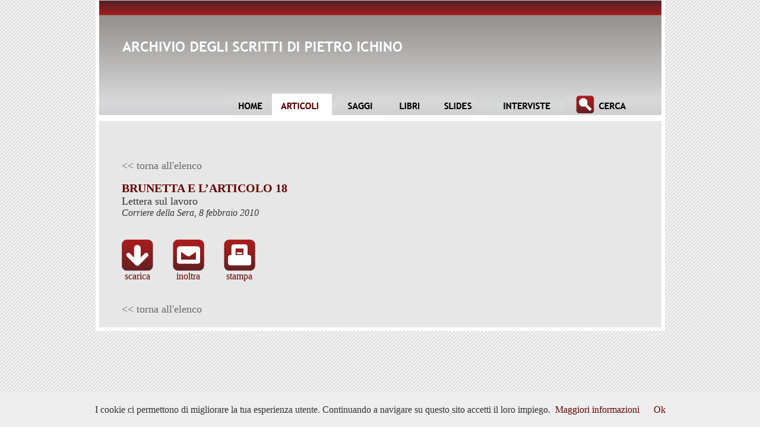

--- FILE ---
content_type: text/html
request_url: https://archivio.pietroichino.it/articoli/view.asp?IDArticle=822
body_size: 2344
content:
<html>
<head>

    <meta http-equiv="Content-Type" content="text/html; charset=iso-8859-1">

	<title>Archivio degli scritti di Pietro Ichino</title>
	
	<meta name="keywords" content="Pietro Ichino Archivio">
	<meta name="description" content="Archivio degli scritti di Pietro Ichino" >
	
	<link href="/inc/global.css" rel="stylesheet" type="text/css">

	<script src="/inc/global.js" type="text/javascript"></script>

</head>

<body>

<script type="text/javascript">
    var gaJsHost = (("https:" == document.location.protocol) ? "https://ssl." : "http://www.");
    document.write(unescape("%3Cscript src='" + gaJsHost + "google-analytics.com/ga.js' type='text/javascript'%3E%3C/script%3E"));
</script>
<script type="text/javascript">
    try {
        var pageTracker = _gat._getTracker("UA-3870375-2");
        pageTracker._trackPageview();
    } catch (err) { }</script>

<table border="0" cellpadding="0" cellspacing="0" width="959" height="204" align="center" id="Table1"><tr><td background="/images/sfondo-header.jpg">  
<table border="0" cellpadding="0" cellspacing="0" width="100%" id="Table2">
    <tr>
        <td bgcolor="#ffffff" width="6"><img src="/images/empty.gif" width="6" height="158" alt="" /></td>
        <td background="/images/empty.gif"><a href="/index.asp"><img src="/images/archivio.gif" alt="ARCHIVIO DEGLI SCRITTI DI PIETRO ICHINO" width="471" height="17" border="0" vspace="69" hspace="39" /></a></td>
        <td bgcolor="#ffffff" width="6" rowspan="3"><img src="/images/empty.gif" width="6" height="204" alt="" /></td>
    </tr>
    <tr>
        <td bgcolor="#ffffff" width="6"><img src="/images/empty.gif" width="6" height="36" alt="" /></td>
        <td background="/images/empty.gif" align="right"><a 
			href="/index.asp" 
				onmouseover="tocMouseOver('home');" 
				onmouseout="tocMouseOut('home');"><img 
            src="/images/menu/home_off.gif" name="home" border="0" alt="HOME" 
				style="height:36px;width:73px;border-width:0px;" /></a><a 
		    href="/articoli/index.asp" ><img 
	        src="/images/menu/articoli_sel.gif" name="articoli" border="0" alt="ARTICOLI" 
				style="height:36px;width:101px;border-width:0px;" /></a><a 
            href="/saggi/index.asp" 
				onmouseover="tocMouseOver('saggi');" 
				onmouseout="tocMouseOut('saggi');"><img 
            src="/images/menu/saggi_off.gif" name="saggi" border="0" alt="SAGGI" 
				style="height:36px;width:92px;border-width:0px;" /></a><a 
            href="/libri/index.asp" 
				onmouseover="tocMouseOver('libri');" 
				onmouseout="tocMouseOut('libri');"><img 
			src="/images/menu/libri_off.gif" name="libri" border="0" alt="LIBRI" 
				style="height:36px;width:76px;border-width:0px;" /></a><a 
            href="/slides/index.asp" 
				onmouseover="tocMouseOver('slides');" 
				onmouseout="tocMouseOut('slides');"><img 
            src="/images/menu/slides_off.gif" name="slides" border="0" alt="SLIDES" 
				style="height:36px;width:96px;border-width:0px;" /></a><a 
            href="/interviste/index.asp" 
				onmouseover="tocMouseOver('interviste');" 
				onmouseout="tocMouseOut('interviste');"><img 
            src="/images/menu/interviste_off.gif" name="interviste" border="0" alt="INTERVISTE" 
				style="height:36px;width:129px;border-width:0px;" /></a><a 
            href="/cerca/index.asp" 
				onmouseover="tocMouseOver('cerca');"
				onmouseout="tocMouseOut('cerca');"><img 
            src="/images/menu/cerca_off.gif" name="cerca" border="0" alt="CERCA" 
				style="height:36px;width:120px;border-width:0px;" /></a><img 
                src="/images/menu/menu_spacer.gif" width="42" height="36" border="0" alt="" /></td>
    </tr>
    <tr>
        <td bgcolor="#ffffff" width="6"><img src="/images/empty.gif" width="6" height="10" alt="" /></td>
    </tr>
</table>
</td></tr></table>

<table border="0" cellpadding="0" cellspacing="0" width="959" align="center" id="Table3"><tr><td bgcolor="#E7E7E7">  
<table border="0" cellpadding="0" cellspacing="0" width="100%" id="Table4">
    <tr valign="top">
        <td bgcolor="#ffffff" width="6"><img src="/images/empty.gif" width="6" height="158" alt="" /></td>
        <td><div id="mainContent">
    
 

<div class="Content"><a href="javascript:history.go(-1);" class="backLink">&lt;&lt; torna all'elenco</a></div>

<p><span class="Title">BRUNETTA E L’ARTICOLO 18 </span><br>
<span class="Content">Lettera sul lavoro</span><br><i>Corriere della Sera,  8 febbraio 2010</i></p>

<p>



<img src="/images/empty.gif" width="10" height="20"><br>
<table border="0" cellpadding="0" cellspacing="0">
	<tr valign="top">

		<td align="center" width="53"><a 
		    href="/attachment.asp?IDArticle=822&IDAttachment=858" class="IconCaption"
		    onclick="javascript:pageTracker._trackPageview('/files/Cors317.pdf');"><img 
		    src="/images/download_off.gif" width="53" height="53" border="0"><br>
		    scarica</a></td>
		<td align="center" width="33"><img src="/images/empty.gif" width="33" height="5"></td>

		<td align="center" width="53"><a href="inoltra.asp?IDArticle=822" class="IconCaption"><img 
		    src="/images/email_off.gif" width="53" height="53" border="0"><br>
		    inoltra</a></td>
		<td align="center" width="33"><img src="/images/empty.gif" width="33" height="5"></td>

		<td align="center" width="53"><a 
		    href="/attachment.asp?IDArticle=822&IDAttachment=858" class="IconCaption"
		    onclick="javascript:pageTracker._trackPageview('/files/Cors317.pdf');"><img 
		    src="/images/print_off.gif" width="53" height="53" border="0"><br>
		    stampa</a></td>
		<!--<td align="center" width="86"><a href="#" class="IconCaption"><img 
		    src="/images/preview_off.gif" width="53" height="53" border="0"><br>
		    anteprima</td>-->

	</tr>
</table>

<img src="/images/empty.gif" width="10" height="20"><br>

<div class="Content"><a href="javascript:history.go(-1);" class="backLink">&lt;&lt; torna all'elenco</a></div>


		</div></td>
        <td bgcolor="#ffffff" width="6"><img src="/images/empty.gif" width="6" height="6" alt="" /></td>
    </tr>
    <tr>
        <td bgcolor="#ffffff" height="6" colspan="3"><img src="/images/empty.gif" width="6" height="6" alt="" /></td>
    </tr>
</table>
</td></tr></table>

</form>

<script type="text/javascript" src="/inc/cookiechoices.js"></script>
<script type="text/javascript">
    document.addEventListener('DOMContentLoaded', function (event) {
        cookieChoices.showCookieConsentBar('I cookie ci permettono di migliorare la tua esperienza utente. Continuando a navigare su questo sito accetti il loro impiego.',
            'Ok', 'Maggiori informazioni', '/informativacookie/index.asp');
    });
</script>

</body>
</html>


--- FILE ---
content_type: text/css
request_url: https://archivio.pietroichino.it/inc/global.css
body_size: 863
content:
/* NON IE HACK TO SHOW INACTIVE SCROLLBAR AVOIDING LEFT SHIFT OF LAYOUT ON LONG PAGES 
   http://archivist.incutio.com/viewlist/css-discuss/42371
*/
HTML {
    /* NON IE HACK TO SHOW INACTIVE SCROLLBAR AVOIDING LEFT SHIFT OF LAYOUT ON LONG PAGES */
    /* http://archivist.incutio.com/viewlist/css-discuss/42371 */
    /* overflow: -moz-scrollbars-vertical; */
    /* http://www.electrictoolbox.com/vertical-scrollbar-firefox-chrome-safari-opera/ */
    overflow-y: scroll;
}

body 
{
    background-image:url('/images/sfondo.gif');
    margin:0px 20px 20px 20px;
  	font-family:"Trebuchet MS"; 
	font-size:16px; 
	color:#333333;
}

#mainContent
{ 
    padding:65px 38px 20px 38px;   
}

a {
	text-decoration:none;
	color:#660000;
}
a:hover {
	text-decoration:underline;
	color:#660000;
}
.Title
{
	font-size:20px;
	color:#660000;
	font-weight:bold;
	text-transform:uppercase;
}
.Title666666
{
	font-size:20px;
	color:#666666;
	font-weight:bold;
	text-transform:uppercase;
}
.Content 
{
	font-size:18px;
	font-weight:normal;
}
.IconCaption, .hpFooter
{
	font-size:16px;
	color:#660000;
}

a.backLink {
	font-size:18px;
	color:#666666;
	text-decoration:none;
}
a.backLink:hover {
	font-size:18px;
	color:#666666;
	text-decoration:underline;
}
.smallText{
    font-size:12px;
}
.SearchTitle
{
	font-size:20px;
	color:#660000;
	font-weight:bold;
}

/* cookieChoice beanner related*/
#cookieChoiceInfo {
	padding: 10px 20px;
	-moz-box-sizing: border-box;
	-webkit-box-sizing: border-box;
	box-sizing: border-box;
}
#cookieChoiceInfo a {
	text-decoration: none;
}
#cookieChoiceInfo a:hover {
	text-decoration: underline;
}